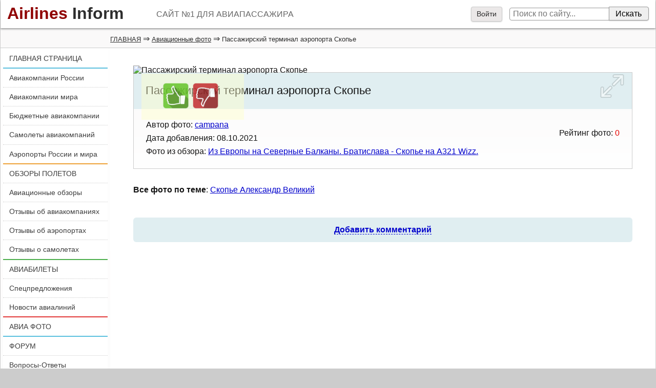

--- FILE ---
content_type: text/html; charset=windows-1251
request_url: https://photo.airlines-inform.ru/aviafoto/202950.html
body_size: 12869
content:
<!DOCTYPE html>
<html>
<head>
	
	<style>
		@font-face {
		  font-family: 'FontAwesome';
		  src: url('/bitrix/templates/AIR20/fonts/fontawesome-webfont.eot?v=4.7.0');
		  src: url('/bitrix/templates/AIR20/fonts/fontawesome-webfont.eot?#iefix&v=4.7.0') format('embedded-opentype'), url('/bitrix/templates/AIR20/fonts/fontawesome-webfont.woff2?v=4.7.0') format('woff2'), url('/bitrix/templates/AIR20/fonts/fontawesome-webfont.woff?v=4.7.0') format('woff'), url('/bitrix/templates/AIR20/fonts/fontawesome-webfont.ttf?v=4.7.0') format('truetype'), url('/bitrix/templates/AIR20/fonts/fontawesome-webfont.svg?v=4.7.0#fontawesomeregular') format('svg');
		  font-weight: normal;
		  font-style: normal;		  
		  font-display: swap;
		}
	</style>
	<link rel="preload" href="/bitrix/templates/AIR20/font/fontawesome-webfont.woff" as="font" type="font/woff2" crossorigin>
	
	
<link rel="shortcut icon" href="https://www.airlines-inform.ru/bitrix/templates/AIR20/images/favicon.ico" type="image/x-icon">
<link rel="canonical" href="https://photo.airlines-inform.ru/aviafoto/202950.html" />
<meta http-equiv="Content-Type" content="text/html; charset=windows-1251">
<title>Пассажирский терминал аэропорта Скопье</title>
<meta name="description" content="АВИАФОТО: Пассажирский терминал аэропорта Скопье">
<meta name="keywords" content="Пассажирский терминал аэропорта Скопье">
<meta name="viewport" content="width=device-width, initial-scale=1">
<META NAME="ROBOTS" content="ALL">


<script>
var resolut = Math.round(window.outerWidth*0.78);
document.cookie='resolution='+resolut+'; path=/';
</script>


<link href="/bitrix/js/main/core/css/core.css?1308106319" type="text/css" rel="stylesheet">
<link href="/bitrix/js/socialservices/css/ss.css?1308106329" type="text/css" rel="stylesheet">
<link href="/bitrix/js/main/core/css/core_window.css?1308106320" type="text/css" rel="stylesheet">
<link href="/bitrix/templates/AIR20/styles.css?1751341115" type="text/css" rel="stylesheet">

<link onload="this.rel='stylesheet'" rel="preload" as="style" type="text/css" href="https://www.airlines-inform.ru/bitrix/templates/AIR20/js/fancybox2/jquery.fancybox-1.3.4.css?01" />

<script src="https://cdn.adfinity.pro/code/airlines-inform.ru/adfinity.js" async></script>


<script src="/bitrix/templates/AIR20/js/jquery.min.js" type="text/javascript"></script>


<script type="text/javascript" src="/bitrix/js/main/core/core.js?1308106324"></script>
<script type="text/javascript">BX.message({'LANGUAGE_ID':'ru','FORMAT_DATE':'DD.MM.YYYY','FORMAT_DATETIME':'DD.MM.YYYY HH:MI:SS','COOKIE_PREFIX':'BITRIX_SM','bitrix_sessid':'61c6d0351f51202835807269c04f400e','JS_CORE_LOADING':'Загрузка...','JS_CORE_WINDOW_CLOSE':'Закрыть','JS_CORE_WINDOW_EXPAND':'Развернуть','JS_CORE_WINDOW_NARROW':'Свернуть в окно','JS_CORE_WINDOW_SAVE':'Сохранить','JS_CORE_WINDOW_CANCEL':'Отменить','JS_CORE_H':'ч','JS_CORE_M':'м','JS_CORE_S':'с'})</script>
<script type="text/javascript" async defer src="/bitrix/js/main/core/core_ajax.js?1308106320"></script>
<script type="text/javascript" src="/bitrix/js/main/session.js?1308106306"></script>
<script type="text/javascript">
bxSession.Expand(1440, '61c6d0351f51202835807269c04f400e', false, 'ad99c9d4a84c4b4e4d4d4fba17aa22cc');
</script>

<script type="text/javascript" async defer src="https://www.airlines-inform.ru/bitrix/templates/AIR20/js/openapi.js?16"></script>
<script type="text/javascript">
BX.ready(function(){VK.init({apiId: '4430425'});});

function BxVKAuthInfo(response) 
{
	console.log(response);
	
	var url_err = '/aviafoto/202950.html?auth_service_id=VKontakte&auth_service_error=1&id=202950';
	if(response.session) 
	{
		var photo_big = "";
		VK.api("getProfiles", {
			uids : response.session.mid,
			fields : "photo_big"
		}, function(dataa){			
			photo_big = dataa.response[0]["photo_big"];	
			var url_post = '/aviafoto/202950.html?login=yes&id=202950';
			var url_ok = '/aviafoto/202950.html?id=202950';
			var data = {
				"auth_service_id": "VKontakte",
				"vk_session": response.session,
				"photo_big": photo_big
			};
			BX.ajax.post(url_post, data, function(res){ window.location = (res == "OK"? url_ok : url_err);});	
			
		}); 
		

	} 
	else 
	{
		window.location = url_err;
	}
}
</script>

<script type="text/javascript" src="/bitrix/js/main/core/core_window.js?1308106320"></script>
<meta itemprop="og:image" content="https://cdn.airlines-inform.ru/images/review_detail/upload/blog/9ff/IMG_20210925_164549 jijroumbcgkosouj.jpg"/>
<script type="text/javascript" async defer src="/bitrix/js/socialservices/ss.js?1308106327"></script>
<script type="text/javascript" src="/bitrix/js/main/core/core_window.js"></script>
<script type="text/javascript" async defer src="/bitrix/js/main/core/core_ajax.js"></script>
<script src="https://www.airlines-inform.ru/bitrix/templates/AIR20/js/autoresize.js?2" type="text/javascript"></script>
<script src="/bitrix/templates/AIR20/js/script.js?57" type="text/javascript"></script>
<script src="https://www.airlines-inform.ru/bitrix/templates/AIR20/js/preLoad.ai.js?15910" type="text/javascript"></script>
<script  type="text/javascript" src="https://www.airlines-inform.ru/bitrix/templates/AIR20/modules/photos/scripts.js?007"></script>










<script src="https://www.airlines-inform.ru/bitrix/templates/AIR20/js/fancybox2/jquery.fancybox-1.3.4.pack.js" type="text/javascript"></script>



<script type="text/javascript">

	function showhidemenu(){
		if($(".mobile-left").length>0){
			$(".mobile-left").removeClass("mobile-left");	
			$("#overmenu").remove();
			$("#close-menu").hide();		
		}
		else{	
			
			$("#center, #center1, #center2").prepend("<div id='overmenu'></div>");
			$("#overmenu").height($("body").height());
			$("#overmenu").show();
			$("#overmenu").unbind("click");
			$("#overmenu").bind("click", function(){showhidemenu();});
			$("#left").addClass("mobile-left");
			$("#close-menu").show();			
		}
	}
	

	$(window).scroll(function(){
		if($(window).scrollTop() >= 3000){
			$('.roll-button').fadeIn(1000);
			//$('#ajx-pagination').fadeIn(1000);
			
		}
		else{
			$('.roll-button').fadeOut(1000);
			//$('#ajx-pagination').fadeOut(1000);
		}		
		
		
		var rightHeight = 0;
		rightHeight = $("#right").height();
		if(!rightHeight)
			rightHeight = $("#right3").height();
		//console.log(rightHeight);
		
			
		if($(window).width() > "1279"){
	    	
	    	if($(window).scrollTop() > rightHeight+150)
	    		$('.adv2').addClass('adv2fixed');
	    	else
	    		$('.adv2').removeClass('adv2fixed');
	    		

	    		    }
	    
	    if($(window).width() >= "940" && $(window).width() <= "1279"){	    	
	    	if($(window).scrollTop() > $("#left-left").height()+150 && $(window).scrollTop() < 2000)
	    		$('.adv2').addClass('adv2fixed');
	    	else
	    		$('.adv2').removeClass('adv2fixed');	    		
	    	
	    }
	    
	    if($(window).width() <= 940){	    	
	    	
	    		$('.hide940').hide();	    		
	    	
	    }
	    
	    if($(window).scrollTop() >= 2000){
	    		$('.social-share').addClass('adv2fixed');
	    		$('.social-share').css('width', ($('#menuleft').width())+'px');
	    		$('#opros').addClass('adv2fixed');
	    		$('#opros').css('width', ($('#menuleft').width())+'px');
	    		$('#opros').css('top', '130px');
	    	}
	    	else{
	    		$('.social-share').removeClass('adv2fixed');
	    		$('.social-share').css('width', '100%');
	    		$('#opros').removeClass('adv2fixed');
	    		$('#opros').css('width', '100%');
	    	}
		
		
	});

  $(function(){
  	

  	
  	$(".message-photo-admin>a, .message-photo>a, a.fancybox").fancybox({titleShow: 'false', width: 'auto'});

  	
  	  	$('.my-profile').hover(function(){
  		$('.my-profile-menu').show();
  	});
  	$('.my-profile').click(function(){
  		$('.my-profile-menu').show();
  	});
  	
  	
  	$('#auth-profile').hover(function(){
  		$('.auth-menu-box').show();
  	});
  	$('#auth-profile').click(function(){
  		$('.auth-menu-box').show();
  	});
  	
  	
  	$('#center1, #center, #left-left, #greytop, #top').hover(function(){
  		$('.my-profile-menu').hide();
  		$('.auth-menu-box').hide();
  	});
  	
  	if($("#right").length)
  		$('.adv1').hide();
  	
  	$('.roll-button').click(function(){$('.roll-button').fadeOut(300);});
  	
  	/*var resolut = Math.round($(window).width()*0.78);  	
    document.cookie='resolution='+resolut+'; path=/';*/
    
    $('#over').css('height', $(document).height());
   	$('#over').css('width', '100%');
   	$(document).keydown(
		function(event){
	  		if(event.keyCode == '27')
	  			{$('#over').css('display', 'none'); $('.hidew').css('display', 'none');}  
		}	       
    );
    $("#over").click(function(){
    	$('#over').css('display', 'none'); $('.hidew').css('display', 'none');
    });
    
    
    
    if($('body').height() < 1800){
    	$(".adv1").css('display', 'none');
    }
    
    if($(window).width() < 1279){
    	//$("#right3").css('display', 'none');
    }
    
	$(".auth_forgot").click(function(){
		$('.hidew').css('display', 'none');
		$(".forgot_window").load("/tm-scripts/forgot.php?ver=2");
		$(".forgot_window").show();		
		
	});
	
	$(".auth_register").click(function(){
		$('.hidew').css('display', 'none');
		$(".register_window").load("/tm-scripts/register.php?ver=2&success=/aviafoto/202950.html?id=202950");
		$(".register_window").show();		
		
	});
	
      	if($("#left").css("visibility") == "hidden")
   		$(".adv1").hide();
   	$(window).resize(function(){
	   	if($("#left").css("visibility") == "hidden")
	   		$(".adv1").hide();	
	   	else	
	   		$(".adv1").show();
   	});
   
    
  });
  

</script>




<!--[if lt IE 9]>
        <script src="/bitrix/templates/AIR20/js/html5shiv.js"></script>
        <script src="/bitrix/templates/AIR20/js/respond.min.js"></script>
<![endif]-->



<!-- Yandex.RTB -->
<script>window.yaContextCb=window.yaContextCb||[]</script>
<script src="https://yandex.ru/ads/system/context.js" async></script>


<script data-noptimize="1" data-cfasync="false" data-wpfc-render="false">
(function () {
var script = document.createElement("script");
script.async = 1;
script.src = 'https://mn-tz.com/Mzc2MjA.js?t=37620';
document.head.appendChild(script);
})();
</script>

</head>


<body>


	
	
	
<a name="up"></a>



<div id="page">

	

	


<!--begin of Top100-->
<a rel="nofollow" class="hidden" href="http://top100.rambler.ru/top100/" ><img height="1" alt="Rambler's Top100" src="https://counter.rambler.ru/top100.cnt?1188832" width="1" border="0" /></a>
<!--end of Top100 code-->

<div id="over"></div>
	
<div class="auth_window hidew">
<div id='noticeauth' class='notauthred'></div>


<form method="post" target="_top" action="/aviafoto/202950.html?login=yes&amp;id=202950">
	<input type="hidden" name="backurl" value="/aviafoto/202950.html?id=202950" />
	<input type="hidden" name="AUTH_FORM" value="Y" />
	<input type="hidden" name="TYPE" value="AUTH" />
	<input class='auth_input auth_l' placeholder="Логин" type="text" name="USER_LOGIN" maxlength="50" value="" />
	<input class='auth_input auth_p' placeholder="Пароль" type="password" name="USER_PASSWORD" maxlength="50"  />
	
		<div class="chkme">
<input checked="checked" type="checkbox" id="USER_REMEMBER_frm" name="USER_REMEMBER" value="Y" />
<label for="USER_REMEMBER_frm" title="Запомнить меня на этом компьютере">Запомнить меня</label>
		</div>


	<input class="buy_button_auth auth_but" type="submit" name="Login" value="Войти" />

		
		    			<noindex><a class="reg_but auth_register" href="javascript:void(0);" rel="nofollow">Регистрация</a></noindex>
			


	    			<noindex><a class="auth_forgot" href="javascript:void(0);" rel="nofollow">Забыли свой пароль?</a></noindex>
		
<div class="auth_ico">
<div class="bx-auth-serv-icons">
	<a title="ВКонтакте" href="javascript:void(0)" 
				onclick="VK.Auth.login(BxVKAuthInfo,4);"
				
	><i class="bx-ss-icon vkontakte"></i></a>
	<a title="Face**k" href="javascript:void(0)" 
									onclick="BX.util.popup('https://www.facebook.com/dialog/oauth?client_id=362393030505897&redirect_uri=https%3A%2F%2Fwww.airlines-inform.ru%2Findex.php%3Fauth_service_id%3DFace**k&scope=email&display=popup', 580, 400)"
							
	><i class="bx-ss-icon facebook"></i></a>
	<a title="Яндекс" href="javascript:void(0)" 
				onclick="BxShowAuthFloat('YandexOpenID', 'form')"
				
	><i class="bx-ss-icon yandex"></i></a>
	<a title="Mail.Ru" href="javascript:void(0)" 
				onclick="BxShowAuthFloat('MailRuOpenID', 'form')"
				
	><i class="bx-ss-icon openid-mail-ru"></i></a>
	<a title="Livejournal" href="javascript:void(0)" 
				onclick="BxShowAuthFloat('Livejournal', 'form')"
				
	><i class="bx-ss-icon livejournal"></i></a>
</div>
</div>
</form>





<div style="display:none">
<div id="bx_auth_float" class="bx-auth-float">



<div class="bx-auth">
	<form method="post" name="bx_auth_servicesform" target="_top" action="/aviafoto/202950.html?login=yes&amp;amp;id=202950">
		<div class="bx-auth-title">Войти как пользователь</div>
		<div class="bx-auth-note">Вы можете войти на сайт, если вы зарегистрированы на одном из этих сервисов:</div>
		<div class="bx-auth-services">


			<div><a href="javascript:void(0)" onclick="BxShowAuthService('VKontakte', 'form')" id="bx_auth_href_formVKontakte"><i class="bx-ss-icon vkontakte"></i><b>ВКонтакте</b></a></div>
			<div><a href="javascript:void(0)" onclick="BxShowAuthService('Face**k', 'form')" id="bx_auth_href_formFace**k"><i class="bx-ss-icon facebook"></i><b>Face**k</b></a></div>
			<div><a href="javascript:void(0)" onclick="BxShowAuthService('YandexOpenID', 'form')" id="bx_auth_href_formYandexOpenID"><i class="bx-ss-icon yandex"></i><b>Яндекс</b></a></div>
			<div><a href="javascript:void(0)" onclick="BxShowAuthService('MailRuOpenID', 'form')" id="bx_auth_href_formMailRuOpenID"><i class="bx-ss-icon openid-mail-ru"></i><b>Mail.Ru</b></a></div>
			<div><a href="javascript:void(0)" onclick="BxShowAuthService('Livejournal', 'form')" id="bx_auth_href_formLivejournal"><i class="bx-ss-icon livejournal"></i><b>Livejournal</b></a></div>
		</div>
		<div class="bx-auth-line"></div>
		<div class="bx-auth-service-form" id="bx_auth_servform" style="display:none">
			<div id="bx_auth_serv_formVKontakte" style="display:none">
<a href="javascript:void(0)" onclick="VK.Auth.login(BxVKAuthInfo,4);" class="bx-ss-button vkontakte-button"></a><span class="bx-spacer"></span><span>Используйте вашу учетную запись VKontakte.ru для входа на сайт.</span></div>
			<div id="bx_auth_serv_formFace**k" style="display:none"><a href="javascript:void(0)" onclick="BX.util.popup('https://www.facebook.com/dialog/oauth?client_id=362393030505897&amp;redirect_uri=http%3A%2F%2Fphoto.airlines-inform.ru%2Faviafoto%2F202950.html%3Fauth_service_id%3DFace**k%26id%3D202950&amp;scope=email&amp;display=popup', 580, 400)" class="bx-ss-button facebook-button andnone"></a><span class="bx-spacer"></span><span>Используйте вашу учетную запись на Face**k.com для входа на сайт.</span></div>
			<div id="bx_auth_serv_formYandexOpenID" style="display:none">
<span class="bx-ss-icon openid"></span>
<input type="text" name="OPENID_IDENTITY_YANDEX" value="" size="20" />
<span>@yandex.ru</span>
<input type="submit" class="button" name="" value="Войти" />
</div>
			<div id="bx_auth_serv_formMailRuOpenID" style="display:none">
<span class="bx-ss-icon openid"></span>
<input type="text" name="OPENID_IDENTITY_MAILRU" value="" size="20" />
<span>@mail.ru</span>
<input type="submit" class="button" name="" value="Войти" />
</div>
			<div id="bx_auth_serv_formLivejournal" style="display:none">
<span class="bx-ss-icon openid"></span>
<input type="text" name="OPENID_IDENTITY_LIVEJOURNAL" value="" size="20" />
<span>.livejournal.com</span>
<input type="submit" class="button" name="" value="Войти" />
</div>
		</div>
		<input type="hidden" name="auth_service_id" value="" />
	</form>
</div>

</div>
</div>



<span class="privacy-attention-auth">Авторизовываясь, Вы подтверждаете свое согласие со всеми пунктами <a target="_blank" href="https://www.airlines-inform.ru/privacy/">СОГЛАШЕНИЯ О КОНФИДЕНЦИАЛЬНОСТИ</a></span>
</div>
<div class="forgot_window hidew">
</div>

<div class="register_window hidew">
</div>

		
	<div id="ajax-loader"><img src="https://www.airlines-inform.ru/bitrix/templates/AIR/images/ajax-loader.gif" /></div>
	
	

	
	<header id="top">	
		<a class="logo" href="https://www.airlines-inform.ru/"><font class="airlines">Airlines</font>&nbsp;<font class="inform">Inform</font></a>	  
	 		<div id="slogan">
	 			САЙТ №1 ДЛЯ АВИАПАССАЖИРА	 		</div>
	  		<div id="menubutton">
	  			
	   			<a onclick="showhidemenu();" class="filter_set" href="javascript:void(0);">Меню<i id="close-menu" >&times;</i></a>
	  		</div>
	</header>
	<div id="poisktop">
		<form action="/search/">
							<a onclick="$('.auth_window').css('display', 'block'); $('#over').css('display', 'block');" href="javascript:void(0);">Войти</a>
			  	
			
			<input name="q" class="sitepoisk" type="text" x-webkit-speech="x-webkit-speech" placeholder="Поиск по сайту...">
			<input class="spbutton" type="submit" value="Искать">
			
		</form>
	</div>
	
	
	
		<div id="greytop">
  		<div id="kroshki">  			
  			<div class="bread-itemscope" itemscope itemtype="http://schema.org/BreadcrumbList"><span itemprop="itemListElement" itemscope itemtype="http://schema.org/ListItem"><a itemprop="item" href="https://www.airlines-inform.ru" title="ГЛАВНАЯ"><span itemprop="name">ГЛАВНАЯ</span></a><meta itemprop="position" content="1"/></span></span>&nbsp;&rArr;&nbsp;<span itemprop="itemListElement" itemscope itemtype="http://schema.org/ListItem"><a itemprop="item" href="/" title="Авиационные фото"><span itemprop="name">Авиационные фото</span></a><meta itemprop="position" content="2"/></span></span>&nbsp;&rArr;&nbsp;<span class="bc">Пассажирский терминал аэропорта Скопье</span></div>		</div>
	</div>
		<div id="left-left">
		<div id="left">			
			<div class="roll-button"><a href="#up">Наверх&nbsp;&#9650;</a></div>
			<div id="ajx-pagination"></div>
			
			


<nav id="menuleft"> 
	<div class="menu1"> 
			
									<a  class='lastlink' title="ГЛАВНАЯ СТРАНИЦА" href="https://www.airlines-inform.ru/">ГЛАВНАЯ СТРАНИЦА</a>
						</div>
			<div class="menu2">
						
									<a   title="Авиакомпании России" href="https://www.airlines-inform.ru/russian_airlines/">Авиакомпании России</a>
						
									<a   title="Авиакомпании  мира" href="https://www.airlines-inform.ru/world_airlines/">Авиакомпании  мира</a>
						
									<a   title="Бюджетные авиакомпании" href="https://www.airlines-inform.ru/low_cost_airlines/">Бюджетные авиакомпании</a>
						
									<a   title="Самолеты авиакомпаний" href="https://www.airlines-inform.ru/commercial-aircraft/">Самолеты авиакомпаний</a>
						
									<a  class='lastlink' title="Аэропорты России и мира" href="https://airport.airlines-inform.ru/">Аэропорты России и мира</a>
						</div>
			<div class="menu3">
						
									<a   title="ОБЗОРЫ ПОЛЕТОВ" href="https://www.airlines-inform.ru/reviews/">ОБЗОРЫ ПОЛЕТОВ</a>
						
									<a   title="Авиационные обзоры" href="https://www.airlines-inform.ru/aviareport/">Авиационные обзоры</a>
						
									<a   title="Отзывы об авиакомпаниях" href="https://www.airlines-inform.ru/about_airline/">Отзывы об авиакомпаниях</a>
						
									<a   title="Отзывы об аэропортах" href="https://airport.airlines-inform.ru/airport-reviews/">Отзывы об аэропортах</a>
						
									<a  class='lastlink' title="Отзывы о самолетах" href="https://www.airlines-inform.ru/aircraft-reviews/">Отзывы о самолетах</a>
						</div>
			<div class="menu4">
						
									<a   title="АВИАБИЛЕТЫ" href="https://www.airlines-inform.ru/ticket/">АВИАБИЛЕТЫ</a>
						
									<a   title="Спецпредложения" href="https://www.airlines-inform.ru/sales/">Спецпредложения</a>
						
									<a  class='lastlink' title="Новости авиалиний" href="https://www.airlines-inform.ru/news/">Новости авиалиний</a>
						</div>
			<div class="menu5">
						
									<a  class='lastlink' title="АВИА ФОТО" href="https://photo.airlines-inform.ru/">АВИА ФОТО</a>
						</div>
			<div class="menu6">
						
									<a   title="ФОРУМ" href="https://forum.airlines-inform.ru/">ФОРУМ</a>
						
									<a  class='lastlink' title="Вопросы-Ответы" href="https://otvet.airlines-inform.ru/">Вопросы-Ответы</a>
						</div>
</nav>




 </td></tr>
			
			
						<div id="shareblock">
	

<script>
 $(function(){
 	//console.log($("title").html());
 	euri = $("title").html();
 	$(".twi").attr("href", encodeURI("https://twitter.com/share?url=https://photo.airlines-inform.ru/aviafoto/202950.html?id=202950&text="+euri));
 	$(".vki").attr("href", encodeURI("http://vk.com/share.php?url=https://photo.airlines-inform.ru/aviafoto/202950.html?id=202950&title="+euri+"&noparse=true"));
 });
</script>
		
			
			<aside class="social-share">
<div class="rovno-center1"><div class="rovno-center2">
				<p class="title">Поделиться:</p>
				<a target="_blank" rel="nofollow" href="https://www.facebook.com/sharer/sharer.php?u=https://photo.airlines-inform.ru/aviafoto/202950.html?id=202950" class="share-icon fbi"></a>
				<a target="_blank" rel="nofollow" href="http://www.odnoklassniki.ru/dk?st.cmd=addShare&st.s=1&st._surl=https://photo.airlines-inform.ru/aviafoto/202950.html?id=202950&st.comments=Airlines Inform - Р°РІРёР°РєРѕРјРїР°РЅРёРё Р РѕСЃСЃРёРё Рё Р°РІРёР°Р»РёРЅРёРё РјРёСЂР°" class="share-icon odi"></a>
				<a target="_blank" rel="nofollow" href="https://twitter.com/share?url=https://photo.airlines-inform.ru/aviafoto/202950.html?id=202950&text=Airlines Inform - Р°РІРёР°РєРѕРјРїР°РЅРёРё Р РѕСЃСЃРёРё Рё Р°РІРёР°Р»РёРЅРёРё РјРёСЂР°" class="share-icon twi"></a>
				<a target="_blank" rel="nofollow" href="http://vk.com/share.php?url=https://photo.airlines-inform.ru/aviafoto/202950.html?id=202950&title=Airlines Inform - Р°РІРёР°РєРѕРјРїР°РЅРёРё Р РѕСЃСЃРёРё Рё Р°РІРёР°Р»РёРЅРёРё РјРёСЂР°&description=РђР’РРђРљРћРњРџРђРќРР Р РћРЎРЎРР Р РђР’РРђР›РРќРР РњРР Рђ. Р’СЃРµ Р°РІРёР°РєРѕРјРїР°РЅРёРё РјРёСЂР°. РЎСЃС‹Р»РєРё РЅР° СЃР°Р№С‚С‹ Р°РІРёР°РєРѕРјРїР°РЅРёР№, РѕС‚Р·С‹РІС‹ РѕР± Р°РІРёР°РєРѕРјРїР°РЅРёСЏС…, СЂРµР№С‚РёРЅРіРё Р°РІРёР°РєРѕРјРїР°РЅРёР№, РЅРѕРІРѕСЃС‚Рё Р°РІРёР°Р»РёРЅРёР№, СЃРїРµС†РїСЂРµРґР»РѕР¶РµРЅРёСЏ Рё СЂР°СЃРїСЂРѕРґР°Р¶Рё Р°РІРёР°Р±РёР»РµС‚РѕРІ,  СЃРѕРІРµС‚С‹ Р°РІРёР°РїР°СЃСЃР°Р¶РёСЂР°Рј,  Р±СЋРґР¶РµС‚РЅС‹Рµ Р°РІРёР°РєРѕРјРїР°РЅРёРё, Р°РІРёР°Р±РёР»РµС‚С‹.&noparse=true" class="share-icon vki"></a>
				<div class="clear"></div>	
</div>	</div>		
</aside>
</div>						
			

			
			
							 



<a title="Официальный Telegram-канал Airlines-Inform.ru" style="width: 100%; position: relative; overflow: hidden; display: block; margin-bottom: -20px;" href='https://t.me/Airlines_Inform'>
<video style="z-index: 10; position: relative; width: 100%;" src='https://www.airlines-inform.ru/upload/tg2.mp4' loop autoplay muted></video>
<div style="z-index: 20; display: block; position: absolute; bottom: 0px; left: -200px; width: 500px; height: 30px; background: #fff;"></div>
</a>


<aside style="z-index: 30;" class="podpiska bluefon"> 

  <p class="title">Подписаться:</p>

	






<script>
function recaptcha(){
	$.ajax({
				type: 'GET',
				url: '/yenisite-services/captcha_reload.php',						          
				success: function(data) {
					$("#captcha_sid").val(data); 
					$("#captcha_img").attr("src", "/bitrix/tools/captcha.php?captcha_sid="+data); 
				}						          
			});
}
$(function(){
	$("#ajax-subscribe").click(function(){ 
		
		var msg   = $('#subform').serialize();
		
        $.ajax({
          type: 'POST',
          url: '/subscribe/ajax_index.php',
          data: msg,
          success: function(data) {
          			recaptcha();
		            	$("#subok").html("");
          	$("#suberror").html("");
            if(data == "ok" || data == "ok2"){
            	$("#hideitifexist").hide();
            	$("#subok").html("<b>Вы подписаны!</b><a class='editsub' href='/personal/user/subscribe/'>Управление подпиской</a>");
            }
            if(data == "error")
            	$("#suberror").html("Ошибка! проверьте правильность E-mail");
            if(data == "error_auth")
            	$("#suberror").html("<br/>Ошибка! Данный e-mail принадлежит зарегистрированному пользователю. Авторизуйтесь, либо <a href='/project/'>свяжитесь с нами</a> указав ваш e-mail");
             if(data == "error_active"){
            	$("#suberror").html("<br/>Подписка для данного e-mail была ранее удалена, для восстановления подписки <a href='/project/'>свяжитесь с нами</a> указав ваш e-mail");
            }
            if(data == "captcha_error"){
            	$("#suberror").html("Неверный защитный код");
            }
            if(data == "error_user_email"){
            	$("#suberror").html("<br/> Вы не можете оформить подписку для другого e-mail в авторизованном состоянии");
            }
            if(data == "error_email_ai"){
            	$("#suberror").html("<br/> Спасибо, что хотите подписать нас на подписку, но мы уже подписаны!");
            }
          }          
        });
		return false;
	});
});
</script>


<div class="subscribe-form">
<form method="post" action="/subscribe/ajax_index.php" id="subform">
	<div id="hideitifexist">
	<input type="hidden" name="action" value="subscribe" />




<span  id="span1">
	<label for="sf_RUB_ID_1">
	<input type="checkbox" name="ID[]" id="sf_RUB_ID_1" value="1" checked /> Новости авиалиний	</label><br />
</span>


<span  id="span2">
	<label for="sf_RUB_ID_2">
	<input type="checkbox" name="ID[]" id="sf_RUB_ID_2" value="2" checked /> Спецпредложения	</label><br />
</span>


<span  id="span6">
	<label for="sf_RUB_ID_6">
	<input type="checkbox" name="ID[]" id="sf_RUB_ID_6" value="6" checked /> Авиа обзоры	</label><br />
</span>

<table  border="0" cellspacing="0" cellpadding="0" align="center">
			<tr>
			<td>
								<span class="captitle">Введите код с картинки: <a class="punktir relcap" href="javascript:void(0);" onclick="recaptcha();">Другой код</a></span>
				<input size="7" class="input-captcha" id="captcha_word" autocomplete="off" class="subscr_email" type="text"  name="captcha_word"  value="" />
				<img id="captcha_img" src="/bitrix/tools/captcha.php?captcha_sid=94881b298ab01477581fb283ae60b6ae" alt="CAPTCHA" />
				<input id="captcha_sid" type="hidden" name="captcha_sid" value="94881b298ab01477581fb283ae60b6ae" />
				
			</td>
		</tr>
		<tr>
		<td>
<div  class='subscribe' align='center'>			
			<input class="subscr_email" type="text" name="email" size="20" value="
Введите свой e-mail" onblur="if(this.value=='') this.value='Введите свой e-mail';" onfocus="if(this.value=='Введите свой e-mail') this.value='';"
 title="Введите ваш e-mail" />&nbsp;
 
 

 <input  id="ajax-subscribe" type="submit" class="subscr servbutton" name="OK" value="Подписаться" /></td>
 </div>
 
 
 
 
	</tr>
	
</table>
</div>

			<div id="subok">
				
				
			</div>
			<div id="suberror" style="color: red;" ></div>

</form>
</div>
<p class="privacy-attention-mini"><i class="privacy-attention-red">Внимание!</i> Оформляя подписку, Вы подтверждаете свое согласие со всеми пунктами <a target="_blank" href="https://www.airlines-inform.ru/privacy/">СОГЛАШЕНИЯ О КОНФИДЕНЦИАЛЬНОСТИ</a></p>
</aside>
								<div class="adv1">
				
								</div>
														
						
		</div>
		
						
		
		
		
		
		
	</div>
	<div id="center1">
	
	
	



 



<script>
	$(function(){
		$(".showfotobig").click(function(){
			$('body').prepend('<div class="backover"><i onclick="showPage();" class="icon-remove"></i><img src="'+$(this).attr('href')+'"/></div>');
			$('#page').hide();
			return false;			
		});
	});
	function showPage(){
		$('#page').show();
		$('.backover').remove();
	}
	function fotovote(imgId, vote){
		$("#rating_block").load("/aviafoto/foto-vote.php?id="+imgId+"&vote="+vote,
			function(){				
				if(vote > 0){
					$("#rating_block").parent().attr("class", "otzyv-plus");
				}else{
					$("#rating_block").parent().attr("class", "otzyv-minus");
				}
				
			}
		);
		
		$('.foto-vote').hide();
	}
</script>

<script type="text/javascript" src="/bitrix/templates/AIR20/js/jquery.touchSwipe.min.js?88192"></script>
<script>
/*$(function(){
    $(".foto-detail").swipe( {
            swipeLeft:leftSwipe,
            swipeRight:rightSwipe,
            threshold:0
        });
        function leftSwipe(event){
                alert('swipe left');
        }
        function rightSwipe(event){
                alert('swipe right');
        }
});*/
</script>


<article class="foto-detail" >
    <p class="hidep">&nbsp;</p>
   	 
     <figure>
    <div class="foto-frame">
        <div id='wait' class='hide'><img src="/bitrix/templates/AIR/images/ajax-loader.gif" /></div>
        
        
        <span itemscope="" itemtype="http://schema.org/ImageObject" itemprop="image">
        	<img  class="adv-ya" itemprop="contentUrl" src="https://cdn.airlines-inform.ru/images/review_detail/upload/blog/9ff/IMG_20210925_164549%20jijroumbcgkosouj.jpg?width=1620" alt="Пассажирский терминал аэропорта Скопье">
        				<span itemprop="license">https://www.airlines-inform.ru/license/</span>
					</span>
        
     
    </div>
     
       <div class="expand">
     <a class="showfotobig" href="https://cdn.airlines-inform.ru/images/review_detail/upload/blog/9ff/IMG_20210925_164549 jijroumbcgkosouj.jpg?width=1620"><img class="rv-stars" src="/bitrix/templates/AIR20/images/expand.png"></a>
	</div>
     
    <div class="foto-vote">
     <img onclick="fotovote(202950, 1);" src="/bitrix/templates/AIR20/images/like.gif">
	 <img onclick="fotovote(202950, -1);" src="/bitrix/templates/AIR20/images/dislike.gif">
  	</div>
     
   
     
     
<figcaption class="blok-central">
		<h3>Пассажирский терминал аэропорта Скопье</h3>     
		
	<div class="review-vote">	
		<div class="review-vote-title" style="margin-top: 1em">Рейтинг фото:			  
			<span class="otzyv-minus"><span id="rating_block">0</span></span>
    	</div>
	 </div> 
	 
		
	<p>Автор фото: <a href="https://www.airlines-inform.ru/personal/user/?UID=20357">campana</a></p>	<p>Дата добавления: 
				08.10.2021		
		</p>		<p>Фото из обзора: <a href="https://www.airlines-inform.ru/reviews/campana-7974.html">Из Европы на Северные Балканы. Братислава - Скопье на А321 Wizz.</a></p>	</figcaption>
     </figure>
     
     
     
     
     		  <section class="under-obzor">
     		  	
 				     		  	
     		  	     		  	
     		  	     		  	
     		  	     		  	
     				<b>Все фото по теме</b>:
			<a href="/Skopje-Alexander-Great.html">Скопье Александр Великий</a>			   
						
					
						
						 						
					
               </section>     
                          
    
    </article>
    </aside>







<script>
	function showCommentForm(){
		$("#form_comment_0").show();
		return false;
	}
	
		
	function recaptcha(){
				
				 $('.zindexload').fadeIn(10);
				 $.getJSON('/yenisite-services/captcha_reload.php', function(data) {
					$('.captchaImg').attr('src','/bitrix/tools/captcha.php?captcha_code='+data);
					$('.captchaCode').val(data);
					$('.zindexload').fadeOut(500);
				 });
				 return false;				 
			  }
	
	function addCommentAjax() {
	$("#ajax-loader").show();
 	  var msg   = $('#form_comment').serialize();
        $.ajax({
          type: 'POST',
          url: '/aviafoto/202950.html',
          data: msg,
          success: function(data) {
          	$("#ajax-loader").hide();
          	if($("#captcha_code").length)
          		recaptcha();
          		
            $( ".new-comments" ).load( "/aviafoto/202950.html .new-comments", function(){scrollTo(0, 99999999)});            
            if($(data).find(".errortext").length){
            	$("#buffmess").html($(data).find(".errortext").html());
            }
            else{ 
            	$(".form-comment").hide();
            	$("#buffmess").html("");
            }
            
          },
          error:  function(xhr, str){
	    		 console.log('Возникла ошибка: ' + xhr.responseCode);
	    		 $("#ajax-loader").hide();
          }
        });
 
    }
	
</script>
<script type="text/javascript">
var smallEngLettersReg = new Array(/e'/g, /ch/g, /sh/g, /yo/g, /jo/g, /zh/g, /yu/g, /ju/g, /ya/g, /ja/g, /a/g, /b/g, /v/g, /g/g, /d/g, /e/g, /z/g, /i/g, /j/g, /k/g, /l/g, /m/g, /n/g, /o/g, /p/g, /r/g, /s/g, /t/g, /u/g, /f/g, /h/g, /c/g, /w/g, /~/g, /y/g, /'/g);
var smallRusLetters = new Array("э", "ч", "ш", "ё", "ё", "ж", "ю", "ю", "я", "я", "а", "б", "в", "г", "д", "е", "з", "и", "й", "к", "л", "м", "н", "о", "п", "р", "с", "т", "у", "ф", "х", "ц", "щ", "ъ", "ы", "ь");

var capitEngLettersReg = new Array(
	/Ch/g, /Sh/g, 
	/Yo/g, /Zh/g, 
	/Yu/g, /Ya/g, 
	/E'/g, /CH/g, /SH/g, /YO/g, /JO/g, /ZH/g, /YU/g, /JU/g, /YA/g, /JA/g, /A/g, /B/g, /V/g, /G/g, /D/g, /E/g, /Z/g, /I/g, /J/g, /K/g, /L/g, /M/g, /N/g, /O/g, /P/g, /R/g, /S/g, /T/g, /U/g, /F/g, /H/g, /C/g, /W/g, /Y/g);
var capitRusLetters = new Array(
	"Ч", "Ш",
	"Ё", "Ж",
	"Ю", "Я",
	"Э", "Ч", "Ш", "Ё", "Ё", "Ж", "Ю", "Ю", "\Я", "\Я", "А", "Б", "В", "Г", "Д", "Е", "З", "И", "Й", "К", "Л", "М", "Н", "О", "П", "Р", "С", "Т", "У", "Ф", "Х", "Ц", "Щ", "Ы");

var smallRusLettersReg = new Array(/э/g, /ч/g, /ш/g, /ё/g, /ё/g,/ж/g, /ю/g, /ю/g, /я/g, /я/g, /а/g, /б/g, /в/g, /г/g, /д/g, /е/g, /з/g, /и/g, /й/g, /к/g, /л/g, /м/g, /н/g, /о/g, /п/g, /р/g, /с/g, /т/g, /у/g, /ф/g, /х/g, /ц/g, /щ/g, /ъ/g, /ы/g, /ь/g );
var smallEngLetters = new Array("e", "ch", "sh", "yo", "jo", "zh", "yu", "ju", "ya", "ja", "a", "b", "v", "g", "d", "e", "z", "i", "j", "k", "l", "m", "n", "o", "p", "r", "s", "t", "u", "f", "h", "c", "w", "~", "y", "'");

var capitRusLettersReg = new Array(
	/Ч(?=[^А-Я])/g, /Ш(?=[^А-Я])/g, 
	/Ё(?=[^А-Я])/g, /Ж(?=[^А-Я])/g, 
	/Ю(?=[^А-Я])/g, /Я(?=[^А-Я])/g, 
	/Э/g, /Ч/g, /Ш/g, /Ё/g, /Ё/g, /Ж/g, /Ю/g, /Ю/g, /Я/g, /Я/g, /А/g, /Б/g, /В/g, /Г/g, /Д/g, /Е/g, /З/g, /И/g, /Й/g, /К/g, /Л/g, /М/g, /Н/g, /О/g, /П/g, /Р/g, /С/g, /Т/g, /У/g, /Ф/g, /Х/g, /Ц/g, /Щ/g, /Ъ/g, /Ы/g, /Ь/g);
var capitEngLetters = new Array(
	"Ch", "Sh",
	"Yo", "Zh",
	"Yu", "Ya",
	"E", "CH", "SH", "YO", "JO", "ZH", "YU", "JU", "YA", "JA", "A", "B", "V", "G", "D", "E", "Z", "I", "J", "K", "L", "M", "N", "O", "P", "R", "S", "T", "U", "F", "H", "C", "W", "~", "Y", "'");
</script><div class="reviews-reply-form">
<a name="review_anchor"></a>

	<dl>
	<dt>	    
	<div class="dob-comment">
		<a name="comment"></a>
		<a class="punktir" href="javascript:void(0)" onclick="return showCommentForm()"><b>Добавить комментарий</b></a>
		
	</div> 
	</dt>
    </dl>

<div id="buffmess">
</div>

<div class="form-comment" id="form_comment_0" style="display: none;">
	<div id="forum-boxforma" class="comment-boxforma">
		<div class="forma-forum comment-forma">	
			
<form name="REPLIER" id="form_comment" action="/aviafoto/202950.html#postform" method="POST" enctype="multipart/form-data" class="reviews-form">
	<input type="hidden" name="back_page" value="/aviafoto/202950.html?id=202950" />
	<input type="hidden" name="ELEMENT_ID" value="202950" />
	<input type="hidden" name="SECTION_ID" value="" />
	<input type="hidden" name="save_product_review" value="Y" />
	<input type="hidden" name="preview_comment" value="N" />
	<input type="hidden" name="sessid" id="sessid" value="61c6d0351f51202835807269c04f400e" />	<div class="reviews-reply-fields">
		<div class="reviews-reply-field-user">
			<div class="reviews-reply-field reviews-reply-field-author"><label for="REVIEW_AUTHOR">Ваше имя<span class="reviews-required-field">*</span></label>
				<span><input name="REVIEW_AUTHOR" id="REVIEW_AUTHOR" size="30" type="text" value="Гость" tabindex="" /></span></div>
			<div class="reviews-clear-float"></div>
		</div>
	</div>
	
	<div class="reviews-reply-fields">		
			<p>Оставить сообщение:</p>
			<textarea class="post_message id-comment" cols="55" rows="7" name="REVIEW_TEXT" id="REVIEW_TEXT" tabindex="1"></textarea>
		


<div id="forma-buttons">
	
	


	
	
		


			<span>
				<span style="float: left;">Введите код с картинки:</span> 
				<a class="punktir relcap" onclick="recaptcha();" href="javascript:void(0);">Другой код</a>
			</span>
			
			<div class="load_captcha" style="float: left; width: 100%;">
			<div class="zindexload"><img src="/yenisite-services/captcha_load.gif" /></div>
			<img align="left" class="captchaImg" src="/bitrix/tools/captcha.php?captcha_code=ff7640cb7a054ed2fbbf2e7d613c4382" alt="Защита от автоматических сообщений">
			<input type="hidden" class="captchaCode" name="captcha_code" id="captcha_code" value="ff7640cb7a054ed2fbbf2e7d613c4382">
			<input type="text" size="26" name="captcha_word" id="captcha_word" class="captcha_word" value="">			 
			</div>

															



		
		<div class="reviews-reply-buttons">
			<input class="submit subscr" onclick="addCommentAjax(); return false;" name="send_button" type="submit" value="Отправить" tabindex="2" />			
		</div>
</div>

	</div>
</form>
</div>
</div>

</div>
</div>

<br/>

<div class="new-comments">
</div>




	<div class="adv3">
	<!-- Yandex.RTB R-A-27149-1 -->
<div id="yandex_rtb_R-A-27149-1"></div>
<script type="text/javascript">
    (function(w, d, n, s, t) {
        w[n] = w[n] || [];
        w[n].push(function() {
            Ya.Context.AdvManager.render({
                blockId: "R-A-27149-1",
                renderTo: "yandex_rtb_R-A-27149-1",
                async: true
            });
        });
        t = d.getElementsByTagName("script")[0];
        s = d.createElement("script");
        s.type = "text/javascript";
        s.src = "//an.yandex.ru/system/context.js";
        s.async = true;
        t.parentNode.insertBefore(s, t);
    })(this, this.document, "yandexContextAsyncCallbacks");
</script>	
	</div>   
   
       


</div>



<a name="bottom"></a>
	<footer id="bottom">
						



<a href="https://www.airlines-inform.ru/useful/">Советы авиапассажирам</a>

<span> | </span>
<a href="https://www.airlines-inform.ru/partners/">Партнерство</a>

<span> | </span>
<a href="https://www.airlines-inform.ru/advertising/">Реклама на сайте</a>

<span> | </span>
<a href="https://www.airlines-inform.ru/license/">Авторские права</a>

<span> | </span>
<a href="https://www.airlines-inform.ru/project/">Контакты</a>

<span> | </span>
<a href="https://www.airlines-inform.ru/site_map/">Карта сайта</a>


							
	</footer>
	<div id="mainsite">
						<div class="scores">
					<div class="age">12+</div>
																	<!--LiveInternet counter--><script type="text/javascript"><!--
document.write("<a href='//www.liveinternet.ru/click' "+
"target=_blank><img src='//counter.yadro.ru/hit?t44.1;r"+
escape(document.referrer)+((typeof(screen)=="undefined")?"":
";s"+screen.width+"*"+screen.height+"*"+(screen.colorDepth?
screen.colorDepth:screen.pixelDepth))+";u"+escape(document.URL)+
";"+Math.random()+
"' alt='' title='LiveInternet' "+
"border='0' width='31' height='31'><\/a>")
//--></script><!--/LiveInternet-->
<!-- Yandex.Metrika counter -->
<script type="text/javascript" >
   (function(m,e,t,r,i,k,a){m[i]=m[i]||function(){(m[i].a=m[i].a||[]).push(arguments)};
   m[i].l=1*new
Date();k=e.createElement(t),a=e.getElementsByTagName(t)[0],k.async=1,k.src=r,a.parentNode.insertBefore(k,a)})
   (window, document, "script",
"https://cdn.jsdelivr.net/npm/yandex-metrica-watch/tag.js", "ym");

   ym(46446504, "init", {
        clickmap:true,
        trackLinks:true,
        accurateTrackBounce:true
   });
</script>
<noscript><div><img src="https://mc.yandex.ru/watch/46446504"
style="position:absolute; left:-9999px;" alt="" /></div></noscript>
<!-- /Yandex.Metrika counter -->
							
				</div>
									
			<div class="bottext small-text">
				Сайт Airlines Inform является электронным периодическим изданием, номер Свидетельства ЭЛ №ФС77-46317 от 26.08.2011. Все права защищены и охраняются законом. Использование материалов сайта без разрешения не допускается.			</div>
			<div class="bottext2 small-text">
							Copyright &copy; 2007-2026 Airlines Inform авиакомпании России и авиалинии мира							</div>
 			
	</div>

</div> <!-- id=page end -->

				<div style='display: none;'>
<span id="cururi">/aviafoto/202950.html</span>
<span id="pagen1">1</span>	
<span id="pagen2">1</span>
<span id="pagen3">1</span>
<span id="pagen4">1</span>	
<span id="pagen5">1</span>
<span id="pagen6">1</span>
<span id="pagen7">1</span>	
<span id="pagen8">1</span>
<span id="pagen9">1</span>
<span id="pagen10">1</span>	
<span id="pagen11">1</span>
<span id="pagen12">1</span>
				</div>








	



<script>
	function loadYaAdvInImage(){

		(function renderInImage(images) {
			if (!images.length) {
				return
			}
			const image = images.shift()
			image.id = `yandex_rtb_R-A-27149-5-${Math.random().toString(16).slice(2)}`
			window.yaContextCb.push(() => {
				Ya.Context.AdvManager.render({
					"renderTo": image.id,
					"blockId": "R-A-27149-5",
					"type": "inImage"
				})
			})
			renderInImage(images)
		})(Array.from(document.querySelectorAll(".adv-ya")));

		console.log('ya in image loaded');
	}

</script>



</body>
</html>
